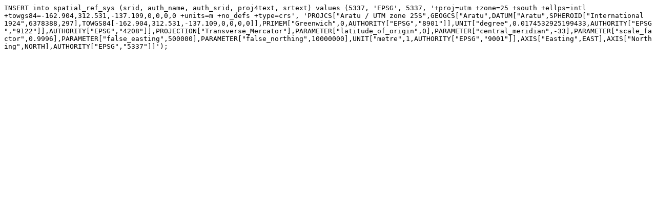

--- FILE ---
content_type: text/plain
request_url: https://epsg.io/5337-10091.sql
body_size: 257
content:
INSERT into spatial_ref_sys (srid, auth_name, auth_srid, proj4text, srtext) values (5337, 'EPSG', 5337, '+proj=utm +zone=25 +south +ellps=intl +towgs84=-162.904,312.531,-137.109,0,0,0,0 +units=m +no_defs +type=crs', 'PROJCS["Aratu / UTM zone 25S",GEOGCS["Aratu",DATUM["Aratu",SPHEROID["International 1924",6378388,297],TOWGS84[-162.904,312.531,-137.109,0,0,0,0]],PRIMEM["Greenwich",0,AUTHORITY["EPSG","8901"]],UNIT["degree",0.0174532925199433,AUTHORITY["EPSG","9122"]],AUTHORITY["EPSG","4208"]],PROJECTION["Transverse_Mercator"],PARAMETER["latitude_of_origin",0],PARAMETER["central_meridian",-33],PARAMETER["scale_factor",0.9996],PARAMETER["false_easting",500000],PARAMETER["false_northing",10000000],UNIT["metre",1,AUTHORITY["EPSG","9001"]],AXIS["Easting",EAST],AXIS["Northing",NORTH],AUTHORITY["EPSG","5337"]]');